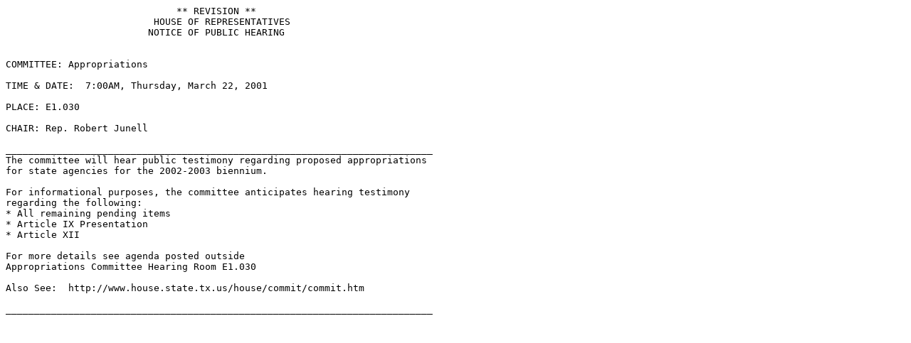

--- FILE ---
content_type: text/html
request_url: https://capitol.texas.gov/tlodocs/77R/schedules/html/C0302001032207001.HTM
body_size: 659
content:
<HTML>
<TITLE>Committee Schedule Display</TITLE>
<BODY BGCOLOR="#ffffff">
<PRE>
                              ** REVISION **
                          HOUSE OF REPRESENTATIVES
                         NOTICE OF PUBLIC HEARING


COMMITTEE: Appropriations

TIME & DATE:  7:00AM, Thursday, March 22, 2001

PLACE: E1.030

CHAIR: Rep. Robert Junell

___________________________________________________________________________
The committee will hear public testimony regarding proposed appropriations
for state agencies for the 2002-2003 biennium.

For informational purposes, the committee anticipates hearing testimony
regarding the following:
* All remaining pending items
* Article IX Presentation
* Article XII

For more details see agenda posted outside
Appropriations Committee Hearing Room E1.030

Also See:  http://www.house.state.tx.us/house/commit/commit.htm

___________________________________________________________________________
</PRE>
</BODY>
</HTML>
